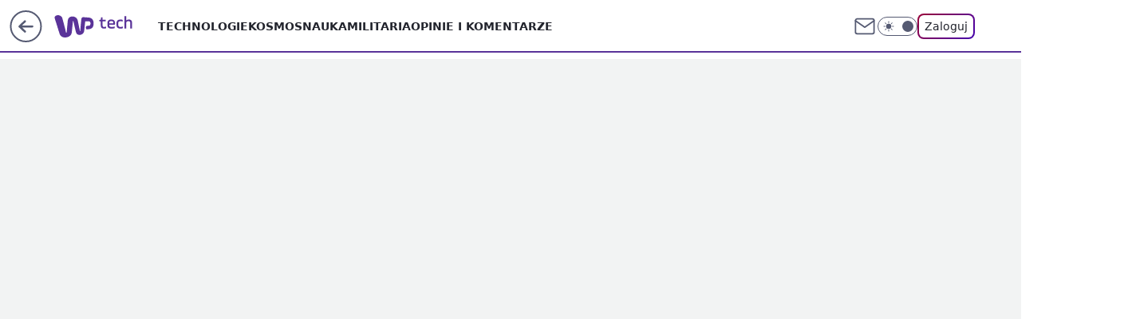

--- FILE ---
content_type: text/html
request_url: https://mamc.wpcdn.pl/188508/1768483800964/940x600/940x600/index.html
body_size: 1152
content:
<!DOCTYPE html>
<!--
	NOTES:
	1. All tokens are represented by '$' sign in the template.
	2. You can write your code only wherever mentioned.
	3. All occurrences of existing tokens will be replaced by their appropriate values.
	4. Blank lines will be removed automatically.
	5. Remove unnecessary comments before creating your template.
	WP template
	xwajuk
-->
<html>
<head>
<meta charset="UTF-8">
<meta name="authoring-tool" content="Adobe_Animate_CC">
<title>index 940x600</title>
<!-- write your code here -->
<style>
  #animation_container {
	position:absolute;
	margin:auto;
	left:0;right:0;
	top:0;bottom:0;
  }
</style>
<script crossorigin="anonymous" src="https://std.wpcdn.pl/adv/libs/createjs/createjs.min.js"></script>
<script src="index.js"></script>
<script>
var canvas, stage, exportRoot, anim_container, dom_overlay_container, fnStartAnimation;
function init() {
	canvas = document.getElementById("canvas");
	anim_container = document.getElementById("animation_container");
	dom_overlay_container = document.getElementById("dom_overlay_container");
	var comp=AdobeAn.getComposition("B8D1098856E241159F230A47A2F13F2C");
	var lib=comp.getLibrary();
	var loader = new createjs.LoadQueue(false);
	loader.addEventListener("fileload", function(evt){handleFileLoad(evt,comp)});
	loader.addEventListener("complete", function(evt){handleComplete(evt,comp)});
	var lib=comp.getLibrary();
	loader.loadManifest(lib.properties.manifest);
}
function handleFileLoad(evt, comp) {
	var images=comp.getImages();
	if (evt && (evt.item.type == "image")) { images[evt.item.id] = evt.result; }
}
function handleComplete(evt,comp) {
	//This function is always called, irrespective of the content. You can use the variable "stage" after it is created in token create_stage.
	var lib=comp.getLibrary();
	var ss=comp.getSpriteSheet();
	var queue = evt.target;
	var ssMetadata = lib.ssMetadata;
	for(i=0; i<ssMetadata.length; i++) {
		ss[ssMetadata[i].name] = new createjs.SpriteSheet( {"images": [queue.getResult(ssMetadata[i].name)], "frames": ssMetadata[i].frames} )
	}
	exportRoot = new lib._940x600();
	stage = new lib.Stage(canvas);
	//Registers the "tick" event listener.
	fnStartAnimation = function() {
		stage.addChild(exportRoot);
		createjs.Ticker.framerate = lib.properties.fps;
		createjs.Ticker.addEventListener("tick", stage);
	}
	//Code to support hidpi screens and responsive scaling.
	AdobeAn.makeResponsive(true,'both',false,1,[canvas,anim_container,dom_overlay_container]);
	AdobeAn.compositionLoaded(lib.properties.id);
	fnStartAnimation();
}
</script>
<!-- write your code here -->
<script crossorigin="anonymous" id="wpjslib6" src="https://std.wpcdn.pl/wpjslib/html5-tools.js"></script></head>
<body onload="init();" style="margin:0px;">
	<div id="animation_container" style="background-color:rgba(233, 242, 229, 1.00); width:940px; height:600px">
	<div onclick="window.open(window.clickTag, '_blank ')" style="cursor: pointer;">
		<canvas id="canvas" width="940" height="600" style="position: absolute; display: block; background-color:rgba(233, 242, 229, 1.00);"></canvas>
	</div>
		<div id="dom_overlay_container" style="pointer-events:none; overflow:hidden; width:940px; height:600px; position: absolute; left: 0px; top: 0px; display: block;">
		</div>
	</div>
</body>
</html>

--- FILE ---
content_type: application/javascript
request_url: https://rek.www.wp.pl/gaf.js?rv=2&sn=tech&pvid=50cd08973d06c817353b&rekids=234802&whbid-test=1&phtml=tech.wp.pl%2Ftrzy-panstwa-chetne-na-zakup-polskiego-okretu-prezes-stoczni-potwierdzil-doniesienia%2C6324910381258881a&abtest=adtech%7CPRGM-1047%7CA%3Badtech%7CPU-335%7CA%3Badtech%7CPRG-3468%7CB%3Badtech%7CPRGM-1036%7CD%3Badtech%7CFP-76%7CA%3Badtech%7CPRGM-1356%7CA%3Badtech%7CPRGM-1419%7CB%3Badtech%7CPRGM-1589%7CA%3Badtech%7CPRGM-1443%7CA%3Badtech%7CPRGM-1421%7CA%3Badtech%7CPRGM-1587%7CD%3Badtech%7CPRGM-1615%7CA%3Badtech%7CPRGM-1215%7CC&PWA_adbd=0&darkmode=0&highLayout=0&layout=wide&navType=navigate&cdl=0&ctype=article&ciab=IAB19%2CIAB-v3-57%2CIAB-v3-386%2CIAB-v3-389%2CIAB3-10%2CIAB11-4%2CIAB25-2&cid=6324910381258881&csystem=ncr&cdate=2018-12-07&ccategory=militaria&REKtagi=orp_kormoran%3Bkormoran_ii%3Bmarynarka_wojenna_rp%3Bmilitaria%3Bwiadomosci&vw=1280&vh=720&p1=0&spin=au5lnlyy&bcv=2
body_size: 4504
content:
au5lnlyy({"spin":"au5lnlyy","bunch":234802,"context":{"dsa":false,"minor":false,"bidRequestId":"90340a50-fcf1-4e93-8151-345aaa5f1b3a","maConfig":{"timestamp":"2026-01-15T08:59:46.335Z"},"dfpConfig":{"timestamp":"2026-01-19T13:39:44.008Z"},"sda":[],"targeting":{"client":{},"server":{},"query":{"PWA_adbd":"0","REKtagi":"orp_kormoran;kormoran_ii;marynarka_wojenna_rp;militaria;wiadomosci","abtest":"adtech|PRGM-1047|A;adtech|PU-335|A;adtech|PRG-3468|B;adtech|PRGM-1036|D;adtech|FP-76|A;adtech|PRGM-1356|A;adtech|PRGM-1419|B;adtech|PRGM-1589|A;adtech|PRGM-1443|A;adtech|PRGM-1421|A;adtech|PRGM-1587|D;adtech|PRGM-1615|A;adtech|PRGM-1215|C","bcv":"2","ccategory":"militaria","cdate":"2018-12-07","cdl":"0","ciab":"IAB19,IAB-v3-57,IAB-v3-386,IAB-v3-389,IAB3-10,IAB11-4,IAB25-2","cid":"6324910381258881","csystem":"ncr","ctype":"article","darkmode":"0","highLayout":"0","layout":"wide","navType":"navigate","p1":"0","phtml":"tech.wp.pl/trzy-panstwa-chetne-na-zakup-polskiego-okretu-prezes-stoczni-potwierdzil-doniesienia,6324910381258881a","pvid":"50cd08973d06c817353b","rekids":"234802","rv":"2","sn":"tech","spin":"au5lnlyy","vh":"720","vw":"1280","whbid-test":"1"}},"directOnly":0,"geo":{"country":"840","region":"","city":""},"statid":"","mlId":"","rshsd":"18","isRobot":false,"curr":{"EUR":4.2192,"USD":3.6346,"CHF":4.5302,"GBP":4.8692},"rv":"2","status":{"advf":2,"ma":2,"ma_ads-bidder":2,"ma_cpv-bidder":2,"ma_high-cpm-bidder":2}},"slots":{"11":{"delivered":"1","campaign":null,"dfpConfig":{"placement":"/89844762/Desktop_Tech.wp.pl_x11_art","roshash":"AEHK","ceil":100,"sizes":[[336,280],[640,280],[300,250]],"namedSizes":["fluid"],"div":"div-gpt-ad-x11-art","targeting":{"DFPHASH":"AEHK","emptygaf":"0"},"gfp":"AEHK"}},"12":{"delivered":"1","campaign":null,"dfpConfig":{"placement":"/89844762/Desktop_Tech.wp.pl_x12_art","roshash":"AEHK","ceil":100,"sizes":[[336,280],[640,280],[300,250]],"namedSizes":["fluid"],"div":"div-gpt-ad-x12-art","targeting":{"DFPHASH":"AEHK","emptygaf":"0"},"gfp":"AEHK"}},"13":{"delivered":"1","campaign":null,"dfpConfig":{"placement":"/89844762/Desktop_Tech.wp.pl_x13_art","roshash":"AEHK","ceil":100,"sizes":[[336,280],[640,280],[300,250]],"namedSizes":["fluid"],"div":"div-gpt-ad-x13-art","targeting":{"DFPHASH":"AEHK","emptygaf":"0"},"gfp":"AEHK"}},"14":{"delivered":"1","campaign":null,"dfpConfig":{"placement":"/89844762/Desktop_Tech.wp.pl_x14_art","roshash":"AEHK","ceil":100,"sizes":[[336,280],[640,280],[300,250]],"namedSizes":["fluid"],"div":"div-gpt-ad-x14-art","targeting":{"DFPHASH":"AEHK","emptygaf":"0"},"gfp":"AEHK"}},"15":{"delivered":"1","campaign":null,"dfpConfig":{"placement":"/89844762/Desktop_Tech.wp.pl_x15_art","roshash":"AEHK","ceil":100,"sizes":[[728,90],[970,300],[950,90],[980,120],[980,90],[970,150],[970,90],[970,250],[930,180],[950,200],[750,100],[970,66],[750,200],[960,90],[970,100],[750,300],[970,200],[950,300]],"namedSizes":["fluid"],"div":"div-gpt-ad-x15-art","targeting":{"DFPHASH":"AEHK","emptygaf":"0"},"gfp":"AEHK"}},"16":{"delivered":"1","campaign":null,"dfpConfig":{"placement":"/89844762/Desktop_Tech.wp.pl_x16","roshash":"AEHK","ceil":100,"sizes":[[728,90],[970,300],[950,90],[980,120],[980,90],[970,150],[970,90],[970,250],[930,180],[950,200],[750,100],[970,66],[750,200],[960,90],[970,100],[750,300],[970,200],[950,300]],"namedSizes":["fluid"],"div":"div-gpt-ad-x16","targeting":{"DFPHASH":"AEHK","emptygaf":"0"},"gfp":"AEHK"}},"17":{"delivered":"1","campaign":null,"dfpConfig":{"placement":"/89844762/Desktop_Tech.wp.pl_x17","roshash":"AEHK","ceil":100,"sizes":[[728,90],[970,300],[950,90],[980,120],[980,90],[970,150],[970,90],[970,250],[930,180],[950,200],[750,100],[970,66],[750,200],[960,90],[970,100],[750,300],[970,200],[950,300]],"namedSizes":["fluid"],"div":"div-gpt-ad-x17","targeting":{"DFPHASH":"AEHK","emptygaf":"0"},"gfp":"AEHK"}},"18":{"delivered":"1","campaign":null,"dfpConfig":{"placement":"/89844762/Desktop_Tech.wp.pl_x18","roshash":"AEHK","ceil":100,"sizes":[[728,90],[970,300],[950,90],[980,120],[980,90],[970,150],[970,90],[970,250],[930,180],[950,200],[750,100],[970,66],[750,200],[960,90],[970,100],[750,300],[970,200],[950,300]],"namedSizes":["fluid"],"div":"div-gpt-ad-x18","targeting":{"DFPHASH":"AEHK","emptygaf":"0"},"gfp":"AEHK"}},"19":{"delivered":"1","campaign":null,"dfpConfig":{"placement":"/89844762/Desktop_Tech.wp.pl_x19","roshash":"AEHK","ceil":100,"sizes":[[728,90],[970,300],[950,90],[980,120],[980,90],[970,150],[970,90],[970,250],[930,180],[950,200],[750,100],[970,66],[750,200],[960,90],[970,100],[750,300],[970,200],[950,300]],"namedSizes":["fluid"],"div":"div-gpt-ad-x19","targeting":{"DFPHASH":"AEHK","emptygaf":"0"},"gfp":"AEHK"}},"2":{"delivered":"1","campaign":null,"dfpConfig":{"placement":"/89844762/Desktop_Tech.wp.pl_x02","roshash":"BJMP","ceil":100,"sizes":[[970,300],[970,600],[750,300],[950,300],[980,600],[1920,870],[1200,600],[750,400],[960,640]],"namedSizes":["fluid"],"div":"div-gpt-ad-x02","targeting":{"DFPHASH":"BJMP","emptygaf":"0"},"gfp":"BJMP"}},"24":{"delivered":"","campaign":null,"dfpConfig":null},"25":{"delivered":"1","campaign":null,"dfpConfig":{"placement":"/89844762/Desktop_Tech.wp.pl_x25_art","roshash":"AEHK","ceil":100,"sizes":[[336,280],[640,280],[300,250]],"namedSizes":["fluid"],"div":"div-gpt-ad-x25-art","targeting":{"DFPHASH":"AEHK","emptygaf":"0"},"gfp":"AEHK"}},"27":{"delivered":"1","campaign":null,"dfpConfig":{"placement":"/89844762/Desktop_Tech.wp.pl_x27_art","roshash":"AEHK","ceil":100,"sizes":[[160,600]],"namedSizes":["fluid"],"div":"div-gpt-ad-x27-art","targeting":{"DFPHASH":"AEHK","emptygaf":"0"},"gfp":"AEHK"}},"28":{"delivered":"","campaign":null,"dfpConfig":null},"29":{"delivered":"","campaign":null,"dfpConfig":null},"3":{"delivered":"1","campaign":{"id":"188508","capping":"PWAck=27120703\u0026PWAclt=24","adm":{"bunch":"234802","creations":[{"height":600,"mod":"stiltedBanner","pixels":["//ad.doubleclick.net/ddm/trackimp/N1957659.2133700WP/B34885807.437940562;dc_trk_aid=631208180;dc_trk_cid=248765862;ord=1768845332;dc_lat=;dc_rdid=;tag_for_child_directed_treatment=;tfua=;gdpr=${GDPR};gdpr_consent=${GDPR_CONSENT_755};ltd=${LIMITED_ADS};dc_tdv=1?"],"showLabel":true,"src":"https://mamc.wpcdn.pl/188508/1768483812663/1260x600/1260x600/index.html","trackers":{"click":[""],"cview":["//ma.wp.pl/ma.gif?clid=de722beda2adf178cb2a229b728519d3\u0026SN=tech\u0026pvid=50cd08973d06c817353b\u0026action=cvimp\u0026pg=tech.wp.pl\u0026par=ip%3DgUn6VmxZ01lowYQqCOtw9EXj3Os5ELJzQ4oABvHij1w%26iabSiteCategories%3D%26bidderID%3D11%26contentID%3D6324910381258881%26userID%3D__UNKNOWN_TELL_US__%26slotSizeWxH%3D1260x600%26cur%3DPLN%26tpID%3D1403745%26emission%3D3027443%26sn%3Dtech%26inver%3D2%26domain%3Dtech.wp.pl%26targetDomain%3Dhbomax.com%26pricingModel%3DRH8cPxwUBlx-nn40MdEDHhdOAidDWrRo14pZxmc1Pi0%26is_robot%3D0%26bidTimestamp%3D1768845332%26hBudgetRate%3DADGJMPS%26utility%3D8ObLofAziE1XgrneTjNMk965CmzL6rKdBMXbUfZgPPDx1hQbJzl27FEcOW9CVbHZ%26publisherID%3D308%26billing%3Dcpv%26editedTimestamp%3D1768483974%26hBidPrice%3DADGJMPS%26medium%3Ddisplay%26slotID%3D003%26seatID%3Dde722beda2adf178cb2a229b728519d3%26client_id%3D32754%26ttl%3D1768931732%26is_adblock%3D0%26bidReqID%3D90340a50-fcf1-4e93-8151-345aaa5f1b3a%26creationID%3D1471696%26test%3D0%26workfID%3D188508%26order%3D265765%26source%3DTG%26iabPageCategories%3D%26partnerID%3D%26platform%3D8%26conversionValue%3D0%26ssp%3Dwp.pl%26device%3DPERSONAL_COMPUTER%26rekid%3D234802%26seatFee%3Du66vZmVyxFYCsF66Xq7QWoMVRKPkKq0n3OimmtGNNko%26org_id%3D25%26isDev%3Dfalse%26pvid%3D50cd08973d06c817353b%26geo%3D840%253B%253B"],"impression":["//ma.wp.pl/ma.gif?clid=de722beda2adf178cb2a229b728519d3\u0026SN=tech\u0026pvid=50cd08973d06c817353b\u0026action=delivery\u0026pg=tech.wp.pl\u0026seqTtl=1770767999\u0026par=targetDomain%3Dhbomax.com%26pricingModel%3DRH8cPxwUBlx-nn40MdEDHhdOAidDWrRo14pZxmc1Pi0%26is_robot%3D0%26bidTimestamp%3D1768845332%26hBudgetRate%3DADGJMPS%26utility%3D8ObLofAziE1XgrneTjNMk965CmzL6rKdBMXbUfZgPPDx1hQbJzl27FEcOW9CVbHZ%26publisherID%3D308%26billing%3Dcpv%26editedTimestamp%3D1768483974%26hBidPrice%3DADGJMPS%26medium%3Ddisplay%26slotID%3D003%26seatID%3Dde722beda2adf178cb2a229b728519d3%26client_id%3D32754%26ttl%3D1768931732%26is_adblock%3D0%26bidReqID%3D90340a50-fcf1-4e93-8151-345aaa5f1b3a%26creationID%3D1471696%26test%3D0%26workfID%3D188508%26order%3D265765%26source%3DTG%26iabPageCategories%3D%26partnerID%3D%26platform%3D8%26conversionValue%3D0%26ssp%3Dwp.pl%26device%3DPERSONAL_COMPUTER%26rekid%3D234802%26seatFee%3Du66vZmVyxFYCsF66Xq7QWoMVRKPkKq0n3OimmtGNNko%26org_id%3D25%26isDev%3Dfalse%26pvid%3D50cd08973d06c817353b%26geo%3D840%253B%253B%26ip%3DgUn6VmxZ01lowYQqCOtw9EXj3Os5ELJzQ4oABvHij1w%26iabSiteCategories%3D%26bidderID%3D11%26contentID%3D6324910381258881%26userID%3D__UNKNOWN_TELL_US__%26slotSizeWxH%3D1260x600%26cur%3DPLN%26tpID%3D1403745%26emission%3D3027443%26sn%3Dtech%26inver%3D2%26domain%3Dtech.wp.pl"],"view":["//ma.wp.pl/ma.gif?clid=de722beda2adf178cb2a229b728519d3\u0026SN=tech\u0026pvid=50cd08973d06c817353b\u0026action=view\u0026pg=tech.wp.pl\u0026par=emission%3D3027443%26sn%3Dtech%26inver%3D2%26domain%3Dtech.wp.pl%26targetDomain%3Dhbomax.com%26pricingModel%3DRH8cPxwUBlx-nn40MdEDHhdOAidDWrRo14pZxmc1Pi0%26is_robot%3D0%26bidTimestamp%3D1768845332%26hBudgetRate%3DADGJMPS%26utility%3D8ObLofAziE1XgrneTjNMk965CmzL6rKdBMXbUfZgPPDx1hQbJzl27FEcOW9CVbHZ%26publisherID%3D308%26billing%3Dcpv%26editedTimestamp%3D1768483974%26hBidPrice%3DADGJMPS%26medium%3Ddisplay%26slotID%3D003%26seatID%3Dde722beda2adf178cb2a229b728519d3%26client_id%3D32754%26ttl%3D1768931732%26is_adblock%3D0%26bidReqID%3D90340a50-fcf1-4e93-8151-345aaa5f1b3a%26creationID%3D1471696%26test%3D0%26workfID%3D188508%26order%3D265765%26source%3DTG%26iabPageCategories%3D%26partnerID%3D%26platform%3D8%26conversionValue%3D0%26ssp%3Dwp.pl%26device%3DPERSONAL_COMPUTER%26rekid%3D234802%26seatFee%3Du66vZmVyxFYCsF66Xq7QWoMVRKPkKq0n3OimmtGNNko%26org_id%3D25%26isDev%3Dfalse%26pvid%3D50cd08973d06c817353b%26geo%3D840%253B%253B%26ip%3DgUn6VmxZ01lowYQqCOtw9EXj3Os5ELJzQ4oABvHij1w%26iabSiteCategories%3D%26bidderID%3D11%26contentID%3D6324910381258881%26userID%3D__UNKNOWN_TELL_US__%26slotSizeWxH%3D1260x600%26cur%3DPLN%26tpID%3D1403745"]},"transparentPlaceholder":false,"type":"iframe","url":"https://ad.doubleclick.net/ddm/trackclk/N1957659.2133700WP/B34885807.437940562;dc_trk_aid=631208180;dc_trk_cid=248765862;dc_lat=;dc_rdid=;tag_for_child_directed_treatment=;tfua=;gdpr=${GDPR};gdpr_consent=${GDPR_CONSENT_755};ltd=${LIMITED_ADS};dc_tdv=1","viewability":{"scripts":["//cdn.doubleverify.com/dvbm.js#ctx=27797635\u0026cmp=34885807\u0026sid=9539995\u0026plc=437940562\u0026advid=27797635\u0026mon=1\u0026blk=0\u0026gdpr=${GDPR}\u0026gdpr_consent=${GDPR_CONSENT_126}\u0026advwf=2"]},"width":1260},{"height":600,"mod":"stiltedBanner","pixels":["//ad.doubleclick.net/ddm/trackimp/N1957659.2133700WP/B34885807.437940562;dc_trk_aid=631208180;dc_trk_cid=248765862;ord=1768845332;dc_lat=;dc_rdid=;tag_for_child_directed_treatment=;tfua=;gdpr=${GDPR};gdpr_consent=${GDPR_CONSENT_755};ltd=${LIMITED_ADS};dc_tdv=1?"],"showLabel":true,"src":"https://mamc.wpcdn.pl/188508/1768483800964/940x600/940x600/index.html","trackers":{"click":[""],"cview":["//ma.wp.pl/ma.gif?clid=de722beda2adf178cb2a229b728519d3\u0026SN=tech\u0026pvid=50cd08973d06c817353b\u0026action=cvimp\u0026pg=tech.wp.pl\u0026par=ip%3DgUn6VmxZ01lowYQqCOtw9EXj3Os5ELJzQ4oABvHij1w%26iabSiteCategories%3D%26bidderID%3D11%26contentID%3D6324910381258881%26userID%3D__UNKNOWN_TELL_US__%26slotSizeWxH%3D1260x600%26cur%3DPLN%26tpID%3D1403745%26emission%3D3027443%26sn%3Dtech%26inver%3D2%26domain%3Dtech.wp.pl%26targetDomain%3Dhbomax.com%26pricingModel%3DRH8cPxwUBlx-nn40MdEDHhdOAidDWrRo14pZxmc1Pi0%26is_robot%3D0%26bidTimestamp%3D1768845332%26hBudgetRate%3DADGJMPS%26utility%3D8ObLofAziE1XgrneTjNMk965CmzL6rKdBMXbUfZgPPDx1hQbJzl27FEcOW9CVbHZ%26publisherID%3D308%26billing%3Dcpv%26editedTimestamp%3D1768483974%26hBidPrice%3DADGJMPS%26medium%3Ddisplay%26slotID%3D003%26seatID%3Dde722beda2adf178cb2a229b728519d3%26client_id%3D32754%26ttl%3D1768931732%26is_adblock%3D0%26bidReqID%3D90340a50-fcf1-4e93-8151-345aaa5f1b3a%26creationID%3D1471696%26test%3D0%26workfID%3D188508%26order%3D265765%26source%3DTG%26iabPageCategories%3D%26partnerID%3D%26platform%3D8%26conversionValue%3D0%26ssp%3Dwp.pl%26device%3DPERSONAL_COMPUTER%26rekid%3D234802%26seatFee%3Du66vZmVyxFYCsF66Xq7QWoMVRKPkKq0n3OimmtGNNko%26org_id%3D25%26isDev%3Dfalse%26pvid%3D50cd08973d06c817353b%26geo%3D840%253B%253B"],"impression":["//ma.wp.pl/ma.gif?clid=de722beda2adf178cb2a229b728519d3\u0026SN=tech\u0026pvid=50cd08973d06c817353b\u0026action=delivery\u0026pg=tech.wp.pl\u0026seqTtl=1770767999\u0026par=targetDomain%3Dhbomax.com%26pricingModel%3DRH8cPxwUBlx-nn40MdEDHhdOAidDWrRo14pZxmc1Pi0%26is_robot%3D0%26bidTimestamp%3D1768845332%26hBudgetRate%3DADGJMPS%26utility%3D8ObLofAziE1XgrneTjNMk965CmzL6rKdBMXbUfZgPPDx1hQbJzl27FEcOW9CVbHZ%26publisherID%3D308%26billing%3Dcpv%26editedTimestamp%3D1768483974%26hBidPrice%3DADGJMPS%26medium%3Ddisplay%26slotID%3D003%26seatID%3Dde722beda2adf178cb2a229b728519d3%26client_id%3D32754%26ttl%3D1768931732%26is_adblock%3D0%26bidReqID%3D90340a50-fcf1-4e93-8151-345aaa5f1b3a%26creationID%3D1471696%26test%3D0%26workfID%3D188508%26order%3D265765%26source%3DTG%26iabPageCategories%3D%26partnerID%3D%26platform%3D8%26conversionValue%3D0%26ssp%3Dwp.pl%26device%3DPERSONAL_COMPUTER%26rekid%3D234802%26seatFee%3Du66vZmVyxFYCsF66Xq7QWoMVRKPkKq0n3OimmtGNNko%26org_id%3D25%26isDev%3Dfalse%26pvid%3D50cd08973d06c817353b%26geo%3D840%253B%253B%26ip%3DgUn6VmxZ01lowYQqCOtw9EXj3Os5ELJzQ4oABvHij1w%26iabSiteCategories%3D%26bidderID%3D11%26contentID%3D6324910381258881%26userID%3D__UNKNOWN_TELL_US__%26slotSizeWxH%3D1260x600%26cur%3DPLN%26tpID%3D1403745%26emission%3D3027443%26sn%3Dtech%26inver%3D2%26domain%3Dtech.wp.pl"],"view":["//ma.wp.pl/ma.gif?clid=de722beda2adf178cb2a229b728519d3\u0026SN=tech\u0026pvid=50cd08973d06c817353b\u0026action=view\u0026pg=tech.wp.pl\u0026par=emission%3D3027443%26sn%3Dtech%26inver%3D2%26domain%3Dtech.wp.pl%26targetDomain%3Dhbomax.com%26pricingModel%3DRH8cPxwUBlx-nn40MdEDHhdOAidDWrRo14pZxmc1Pi0%26is_robot%3D0%26bidTimestamp%3D1768845332%26hBudgetRate%3DADGJMPS%26utility%3D8ObLofAziE1XgrneTjNMk965CmzL6rKdBMXbUfZgPPDx1hQbJzl27FEcOW9CVbHZ%26publisherID%3D308%26billing%3Dcpv%26editedTimestamp%3D1768483974%26hBidPrice%3DADGJMPS%26medium%3Ddisplay%26slotID%3D003%26seatID%3Dde722beda2adf178cb2a229b728519d3%26client_id%3D32754%26ttl%3D1768931732%26is_adblock%3D0%26bidReqID%3D90340a50-fcf1-4e93-8151-345aaa5f1b3a%26creationID%3D1471696%26test%3D0%26workfID%3D188508%26order%3D265765%26source%3DTG%26iabPageCategories%3D%26partnerID%3D%26platform%3D8%26conversionValue%3D0%26ssp%3Dwp.pl%26device%3DPERSONAL_COMPUTER%26rekid%3D234802%26seatFee%3Du66vZmVyxFYCsF66Xq7QWoMVRKPkKq0n3OimmtGNNko%26org_id%3D25%26isDev%3Dfalse%26pvid%3D50cd08973d06c817353b%26geo%3D840%253B%253B%26ip%3DgUn6VmxZ01lowYQqCOtw9EXj3Os5ELJzQ4oABvHij1w%26iabSiteCategories%3D%26bidderID%3D11%26contentID%3D6324910381258881%26userID%3D__UNKNOWN_TELL_US__%26slotSizeWxH%3D1260x600%26cur%3DPLN%26tpID%3D1403745"]},"transparentPlaceholder":false,"type":"iframe","url":"https://ad.doubleclick.net/ddm/trackclk/N1957659.2133700WP/B34885807.437940562;dc_trk_aid=631208180;dc_trk_cid=248765862;dc_lat=;dc_rdid=;tag_for_child_directed_treatment=;tfua=;gdpr=${GDPR};gdpr_consent=${GDPR_CONSENT_755};ltd=${LIMITED_ADS};dc_tdv=1","viewability":{"scripts":["//cdn.doubleverify.com/dvbm.js#ctx=27797635\u0026cmp=34885807\u0026sid=9539995\u0026plc=437940562\u0026advid=27797635\u0026mon=1\u0026blk=0\u0026gdpr=${GDPR}\u0026gdpr_consent=${GDPR_CONSENT_126}\u0026advwf=2"]},"width":940}],"redir":"https://ma.wp.pl/redirma?SN=tech\u0026pvid=50cd08973d06c817353b\u0026par=ttl%3D1768931732%26editedTimestamp%3D1768483974%26conversionValue%3D0%26userID%3D__UNKNOWN_TELL_US__%26targetDomain%3Dhbomax.com%26medium%3Ddisplay%26test%3D0%26workfID%3D188508%26partnerID%3D%26ssp%3Dwp.pl%26org_id%3D25%26pvid%3D50cd08973d06c817353b%26pricingModel%3DRH8cPxwUBlx-nn40MdEDHhdOAidDWrRo14pZxmc1Pi0%26is_adblock%3D0%26is_robot%3D0%26hBudgetRate%3DADGJMPS%26hBidPrice%3DADGJMPS%26device%3DPERSONAL_COMPUTER%26isDev%3Dfalse%26contentID%3D6324910381258881%26slotSizeWxH%3D1260x600%26bidTimestamp%3D1768845332%26bidReqID%3D90340a50-fcf1-4e93-8151-345aaa5f1b3a%26platform%3D8%26geo%3D840%253B%253B%26emission%3D3027443%26sn%3Dtech%26billing%3Dcpv%26ip%3DgUn6VmxZ01lowYQqCOtw9EXj3Os5ELJzQ4oABvHij1w%26tpID%3D1403745%26domain%3Dtech.wp.pl%26publisherID%3D308%26order%3D265765%26utility%3D8ObLofAziE1XgrneTjNMk965CmzL6rKdBMXbUfZgPPDx1hQbJzl27FEcOW9CVbHZ%26seatID%3Dde722beda2adf178cb2a229b728519d3%26client_id%3D32754%26source%3DTG%26iabSiteCategories%3D%26cur%3DPLN%26inver%3D2%26slotID%3D003%26creationID%3D1471696%26iabPageCategories%3D%26rekid%3D234802%26seatFee%3Du66vZmVyxFYCsF66Xq7QWoMVRKPkKq0n3OimmtGNNko%26bidderID%3D11\u0026url=","slot":"3"},"creative":{"Id":"1471696","provider":"ma_cpv-bidder","roshash":"ADGJ","height":600,"width":1260,"touchpointId":"1403745","source":{"bidder":"cpv-bidder"}},"sellingModel":{"directOnly":1,"model":"CPM_INT"}},"dfpConfig":null},"32":{"delivered":"1","campaign":null,"dfpConfig":{"placement":"/89844762/Desktop_Tech.wp.pl_x32_art","roshash":"AEHK","ceil":100,"sizes":[[336,280],[640,280],[300,250]],"namedSizes":["fluid"],"div":"div-gpt-ad-x32-art","targeting":{"DFPHASH":"AEHK","emptygaf":"0"},"gfp":"AEHK"}},"33":{"delivered":"1","campaign":null,"dfpConfig":{"placement":"/89844762/Desktop_Tech.wp.pl_x33_art","roshash":"AEHK","ceil":100,"sizes":[[336,280],[640,280],[300,250]],"namedSizes":["fluid"],"div":"div-gpt-ad-x33-art","targeting":{"DFPHASH":"AEHK","emptygaf":"0"},"gfp":"AEHK"}},"34":{"delivered":"1","campaign":null,"dfpConfig":{"placement":"/89844762/Desktop_Tech.wp.pl_x34_art","roshash":"AEHK","ceil":100,"sizes":[[300,250]],"namedSizes":["fluid"],"div":"div-gpt-ad-x34-art","targeting":{"DFPHASH":"AEHK","emptygaf":"0"},"gfp":"AEHK"}},"35":{"delivered":"1","campaign":null,"dfpConfig":{"placement":"/89844762/Desktop_Tech.wp.pl_x35_art","roshash":"AEHK","ceil":100,"sizes":[[300,600],[300,250]],"namedSizes":["fluid"],"div":"div-gpt-ad-x35-art","targeting":{"DFPHASH":"AEHK","emptygaf":"0"},"gfp":"AEHK"}},"36":{"delivered":"1","campaign":null,"dfpConfig":{"placement":"/89844762/Desktop_Tech.wp.pl_x36_art","roshash":"AEHK","ceil":100,"sizes":[[300,600],[300,250]],"namedSizes":["fluid"],"div":"div-gpt-ad-x36-art","targeting":{"DFPHASH":"AEHK","emptygaf":"0"},"gfp":"AEHK"}},"37":{"delivered":"1","campaign":null,"dfpConfig":{"placement":"/89844762/Desktop_Tech.wp.pl_x37_art","roshash":"AEHK","ceil":100,"sizes":[[300,600],[300,250]],"namedSizes":["fluid"],"div":"div-gpt-ad-x37-art","targeting":{"DFPHASH":"AEHK","emptygaf":"0"},"gfp":"AEHK"}},"40":{"delivered":"1","campaign":null,"dfpConfig":{"placement":"/89844762/Desktop_Tech.wp.pl_x40","roshash":"AFIL","ceil":100,"sizes":[[300,250]],"namedSizes":["fluid"],"div":"div-gpt-ad-x40","targeting":{"DFPHASH":"AFIL","emptygaf":"0"},"gfp":"AFIL"}},"5":{"lazy":1,"delivered":"1","campaign":{"id":"188651","adm":{"bunch":"234802","creations":[{"height":280,"showLabel":true,"src":"https://mamc.wpcdn.pl/188651/1768573935006/a[23].jpg","trackers":{"click":[""],"cview":["//ma.wp.pl/ma.gif?clid=a34bb419bc1345d54896e03c36043d43\u0026SN=tech\u0026pvid=50cd08973d06c817353b\u0026action=cvimp\u0026pg=tech.wp.pl\u0026par=medium%3Ddisplay%26domain%3Dtech.wp.pl%26test%3D0%26seatFee%3DJWBQ27AG7iZu0L77MDv6EwUep-3tCUMdzLHNefvzKqI%26client_id%3D51440%26pricingModel%3DCGZ96E5gICctf-rK4dg889GNsDRZKMBshdYmqgHe1Ic%26publisherID%3D308%26slotSizeWxH%3D640x280%26creationID%3D1473563%26org_id%3D25%26source%3DTG%26iabSiteCategories%3D%26is_adblock%3D0%26isDev%3Dfalse%26editedTimestamp%3D1768574250%26iabPageCategories%3D%26ttl%3D1768931732%26pvid%3D50cd08973d06c817353b%26capping%3D1%26bidReqID%3D90340a50-fcf1-4e93-8151-345aaa5f1b3a%26inver%3D2%26sn%3Dtech%26geo%3D840%253B%253B%26device%3DPERSONAL_COMPUTER%26seatID%3Da34bb419bc1345d54896e03c36043d43%26billing%3Dcpv%26order%3D266261%26is_robot%3D0%26bidTimestamp%3D1768845332%26hBidPrice%3DADGJMPS%26contentID%3D6324910381258881%26slotID%3D005%26cur%3DPLN%26tpID%3D1404446%26emission%3D3045402%26bidderID%3D11%26userID%3D__UNKNOWN_TELL_US__%26ip%3DJZk_igjN66PwuzI0QqdpoVcX1muSLjAi10LM_cPe378%26workfID%3D188651%26partnerID%3D%26utility%3DIKKcCPeSJrYYMyPs9m6a6Mfu886-n76rFBcvRtAuf1yksVMum7rnXOvygyNiKznw%26platform%3D8%26conversionValue%3D0%26ssp%3Dwp.pl%26rekid%3D234802%26targetDomain%3Dwojas.pl%26hBudgetRate%3DADGJMPS"],"impression":["//ma.wp.pl/ma.gif?clid=a34bb419bc1345d54896e03c36043d43\u0026SN=tech\u0026pvid=50cd08973d06c817353b\u0026action=delivery\u0026pg=tech.wp.pl\u0026par=hBudgetRate%3DADGJMPS%26medium%3Ddisplay%26domain%3Dtech.wp.pl%26test%3D0%26seatFee%3DJWBQ27AG7iZu0L77MDv6EwUep-3tCUMdzLHNefvzKqI%26client_id%3D51440%26pricingModel%3DCGZ96E5gICctf-rK4dg889GNsDRZKMBshdYmqgHe1Ic%26publisherID%3D308%26slotSizeWxH%3D640x280%26creationID%3D1473563%26org_id%3D25%26source%3DTG%26iabSiteCategories%3D%26is_adblock%3D0%26isDev%3Dfalse%26editedTimestamp%3D1768574250%26iabPageCategories%3D%26ttl%3D1768931732%26pvid%3D50cd08973d06c817353b%26capping%3D1%26bidReqID%3D90340a50-fcf1-4e93-8151-345aaa5f1b3a%26inver%3D2%26sn%3Dtech%26geo%3D840%253B%253B%26device%3DPERSONAL_COMPUTER%26seatID%3Da34bb419bc1345d54896e03c36043d43%26billing%3Dcpv%26order%3D266261%26is_robot%3D0%26bidTimestamp%3D1768845332%26hBidPrice%3DADGJMPS%26contentID%3D6324910381258881%26slotID%3D005%26cur%3DPLN%26tpID%3D1404446%26emission%3D3045402%26bidderID%3D11%26userID%3D__UNKNOWN_TELL_US__%26ip%3DJZk_igjN66PwuzI0QqdpoVcX1muSLjAi10LM_cPe378%26workfID%3D188651%26partnerID%3D%26utility%3DIKKcCPeSJrYYMyPs9m6a6Mfu886-n76rFBcvRtAuf1yksVMum7rnXOvygyNiKznw%26platform%3D8%26conversionValue%3D0%26ssp%3Dwp.pl%26rekid%3D234802%26targetDomain%3Dwojas.pl"],"view":["//ma.wp.pl/ma.gif?clid=a34bb419bc1345d54896e03c36043d43\u0026SN=tech\u0026pvid=50cd08973d06c817353b\u0026action=view\u0026pg=tech.wp.pl\u0026par=test%3D0%26seatFee%3DJWBQ27AG7iZu0L77MDv6EwUep-3tCUMdzLHNefvzKqI%26client_id%3D51440%26pricingModel%3DCGZ96E5gICctf-rK4dg889GNsDRZKMBshdYmqgHe1Ic%26publisherID%3D308%26slotSizeWxH%3D640x280%26creationID%3D1473563%26org_id%3D25%26source%3DTG%26iabSiteCategories%3D%26is_adblock%3D0%26isDev%3Dfalse%26editedTimestamp%3D1768574250%26iabPageCategories%3D%26ttl%3D1768931732%26pvid%3D50cd08973d06c817353b%26capping%3D1%26bidReqID%3D90340a50-fcf1-4e93-8151-345aaa5f1b3a%26inver%3D2%26sn%3Dtech%26geo%3D840%253B%253B%26device%3DPERSONAL_COMPUTER%26seatID%3Da34bb419bc1345d54896e03c36043d43%26billing%3Dcpv%26order%3D266261%26is_robot%3D0%26bidTimestamp%3D1768845332%26hBidPrice%3DADGJMPS%26contentID%3D6324910381258881%26slotID%3D005%26cur%3DPLN%26tpID%3D1404446%26emission%3D3045402%26bidderID%3D11%26userID%3D__UNKNOWN_TELL_US__%26ip%3DJZk_igjN66PwuzI0QqdpoVcX1muSLjAi10LM_cPe378%26workfID%3D188651%26partnerID%3D%26utility%3DIKKcCPeSJrYYMyPs9m6a6Mfu886-n76rFBcvRtAuf1yksVMum7rnXOvygyNiKznw%26platform%3D8%26conversionValue%3D0%26ssp%3Dwp.pl%26rekid%3D234802%26targetDomain%3Dwojas.pl%26hBudgetRate%3DADGJMPS%26medium%3Ddisplay%26domain%3Dtech.wp.pl"]},"transparentPlaceholder":false,"type":"image","url":"https://wojas.pl/winter20/kolekcja-damskie?utm_source=wp\u0026utm_medium=MidText_Artykuly_WPM\u0026utm_campaign=WINTER_a_desktop","width":640}],"redir":"https://ma.wp.pl/redirma?SN=tech\u0026pvid=50cd08973d06c817353b\u0026par=bidderID%3D11%26ttl%3D1768931732%26order%3D266261%26hBidPrice%3DADGJMPS%26contentID%3D6324910381258881%26tpID%3D1404446%26domain%3Dtech.wp.pl%26isDev%3Dfalse%26sn%3Dtech%26is_robot%3D0%26partnerID%3D%26platform%3D8%26ssp%3Dwp.pl%26iabPageCategories%3D%26inver%3D2%26geo%3D840%253B%253B%26targetDomain%3Dwojas.pl%26test%3D0%26seatFee%3DJWBQ27AG7iZu0L77MDv6EwUep-3tCUMdzLHNefvzKqI%26is_adblock%3D0%26bidReqID%3D90340a50-fcf1-4e93-8151-345aaa5f1b3a%26cur%3DPLN%26utility%3DIKKcCPeSJrYYMyPs9m6a6Mfu886-n76rFBcvRtAuf1yksVMum7rnXOvygyNiKznw%26medium%3Ddisplay%26pricingModel%3DCGZ96E5gICctf-rK4dg889GNsDRZKMBshdYmqgHe1Ic%26org_id%3D25%26capping%3D1%26device%3DPERSONAL_COMPUTER%26ip%3DJZk_igjN66PwuzI0QqdpoVcX1muSLjAi10LM_cPe378%26workfID%3D188651%26conversionValue%3D0%26rekid%3D234802%26slotSizeWxH%3D640x280%26seatID%3Da34bb419bc1345d54896e03c36043d43%26bidTimestamp%3D1768845332%26slotID%3D005%26creationID%3D1473563%26iabSiteCategories%3D%26pvid%3D50cd08973d06c817353b%26billing%3Dcpv%26userID%3D__UNKNOWN_TELL_US__%26hBudgetRate%3DADGJMPS%26client_id%3D51440%26publisherID%3D308%26source%3DTG%26editedTimestamp%3D1768574250%26emission%3D3045402\u0026url=","slot":"5"},"creative":{"Id":"1473563","provider":"ma_cpv-bidder","roshash":"ADGJ","height":280,"width":640,"touchpointId":"1404446","source":{"bidder":"cpv-bidder"}},"sellingModel":{"directOnly":1,"model":"CPM_INT"}},"dfpConfig":null},"50":{"delivered":"1","campaign":null,"dfpConfig":{"placement":"/89844762/Desktop_Tech.wp.pl_x50_art","roshash":"AEHK","ceil":100,"sizes":[[728,90],[970,300],[950,90],[980,120],[980,90],[970,150],[970,90],[970,250],[930,180],[950,200],[750,100],[970,66],[750,200],[960,90],[970,100],[750,300],[970,200],[950,300]],"namedSizes":["fluid"],"div":"div-gpt-ad-x50-art","targeting":{"DFPHASH":"AEHK","emptygaf":"0"},"gfp":"AEHK"}},"52":{"delivered":"1","campaign":null,"dfpConfig":{"placement":"/89844762/Desktop_Tech.wp.pl_x52_art","roshash":"AEHK","ceil":100,"sizes":[[300,250]],"namedSizes":["fluid"],"div":"div-gpt-ad-x52-art","targeting":{"DFPHASH":"AEHK","emptygaf":"0"},"gfp":"AEHK"}},"529":{"delivered":"1","campaign":null,"dfpConfig":{"placement":"/89844762/Desktop_Tech.wp.pl_x529","roshash":"AEHK","ceil":100,"sizes":[[300,250]],"namedSizes":["fluid"],"div":"div-gpt-ad-x529","targeting":{"DFPHASH":"AEHK","emptygaf":"0"},"gfp":"AEHK"}},"53":{"delivered":"1","campaign":null,"dfpConfig":{"placement":"/89844762/Desktop_Tech.wp.pl_x53_art","roshash":"AEHK","ceil":100,"sizes":[[728,90],[970,300],[950,90],[980,120],[980,90],[970,150],[970,600],[970,90],[970,250],[930,180],[950,200],[750,100],[970,66],[750,200],[960,90],[970,100],[750,300],[970,200],[940,600]],"namedSizes":["fluid"],"div":"div-gpt-ad-x53-art","targeting":{"DFPHASH":"AEHK","emptygaf":"0"},"gfp":"AEHK"}},"531":{"delivered":"1","campaign":null,"dfpConfig":{"placement":"/89844762/Desktop_Tech.wp.pl_x531","roshash":"AEHK","ceil":100,"sizes":[[300,250]],"namedSizes":["fluid"],"div":"div-gpt-ad-x531","targeting":{"DFPHASH":"AEHK","emptygaf":"0"},"gfp":"AEHK"}},"541":{"delivered":"1","campaign":null,"dfpConfig":{"placement":"/89844762/Desktop_Tech.wp.pl_x541_art","roshash":"AEHK","ceil":100,"sizes":[[300,600],[300,250]],"namedSizes":["fluid"],"div":"div-gpt-ad-x541-art","targeting":{"DFPHASH":"AEHK","emptygaf":"0"},"gfp":"AEHK"}},"59":{"delivered":"1","campaign":null,"dfpConfig":{"placement":"/89844762/Desktop_Tech.wp.pl_x59_art","roshash":"AEHK","ceil":100,"sizes":[[300,600],[300,250]],"namedSizes":["fluid"],"div":"div-gpt-ad-x59-art","targeting":{"DFPHASH":"AEHK","emptygaf":"0"},"gfp":"AEHK"}},"6":{"delivered":"","campaign":null,"dfpConfig":null},"61":{"delivered":"1","campaign":null,"dfpConfig":{"placement":"/89844762/Desktop_Tech.wp.pl_x61_art","roshash":"AEHK","ceil":100,"sizes":[[336,280],[640,280],[300,250]],"namedSizes":["fluid"],"div":"div-gpt-ad-x61-art","targeting":{"DFPHASH":"AEHK","emptygaf":"0"},"gfp":"AEHK"}},"67":{"delivered":"1","campaign":null,"dfpConfig":{"placement":"/89844762/Desktop_Tech.wp.pl_x67_art","roshash":"ADJM","ceil":100,"sizes":[[300,50]],"namedSizes":["fluid"],"div":"div-gpt-ad-x67-art","targeting":{"DFPHASH":"ADJM","emptygaf":"0"},"gfp":"ADJM"}},"7":{"delivered":"","campaign":null,"dfpConfig":null},"70":{"delivered":"1","campaign":null,"dfpConfig":{"placement":"/89844762/Desktop_Tech.wp.pl_x70_art","roshash":"AEHK","ceil":100,"sizes":[[728,90],[970,300],[950,90],[980,120],[980,90],[970,150],[970,90],[970,250],[930,180],[950,200],[750,100],[970,66],[750,200],[960,90],[970,100],[750,300],[970,200],[950,300]],"namedSizes":["fluid"],"div":"div-gpt-ad-x70-art","targeting":{"DFPHASH":"AEHK","emptygaf":"0"},"gfp":"AEHK"}},"716":{"delivered":"","campaign":null,"dfpConfig":null},"717":{"delivered":"","campaign":null,"dfpConfig":null},"72":{"delivered":"1","campaign":null,"dfpConfig":{"placement":"/89844762/Desktop_Tech.wp.pl_x72_art","roshash":"AEHK","ceil":100,"sizes":[[300,250]],"namedSizes":["fluid"],"div":"div-gpt-ad-x72-art","targeting":{"DFPHASH":"AEHK","emptygaf":"0"},"gfp":"AEHK"}},"79":{"delivered":"1","campaign":null,"dfpConfig":{"placement":"/89844762/Desktop_Tech.wp.pl_x79_art","roshash":"AEHK","ceil":100,"sizes":[[300,600],[300,250]],"namedSizes":["fluid"],"div":"div-gpt-ad-x79-art","targeting":{"DFPHASH":"AEHK","emptygaf":"0"},"gfp":"AEHK"}},"8":{"delivered":"","campaign":null,"dfpConfig":null},"80":{"delivered":"1","campaign":null,"dfpConfig":{"placement":"/89844762/Desktop_Tech.wp.pl_x80_art","roshash":"ADLO","ceil":100,"sizes":[[1,1]],"namedSizes":["fluid"],"div":"div-gpt-ad-x80-art","isNative":1,"targeting":{"DFPHASH":"ADLO","emptygaf":"0"},"gfp":"ADLO"}},"81":{"delivered":"1","campaign":null,"dfpConfig":{"placement":"/89844762/Desktop_Tech.wp.pl_x81_art","roshash":"ADLO","ceil":100,"sizes":[[1,1]],"namedSizes":["fluid"],"div":"div-gpt-ad-x81-art","isNative":1,"targeting":{"DFPHASH":"ADLO","emptygaf":"0"},"gfp":"ADLO"}},"810":{"delivered":"","campaign":null,"dfpConfig":null},"811":{"delivered":"","campaign":null,"dfpConfig":null},"812":{"delivered":"","campaign":null,"dfpConfig":null},"813":{"delivered":"","campaign":null,"dfpConfig":null},"814":{"delivered":"","campaign":null,"dfpConfig":null},"815":{"delivered":"","campaign":null,"dfpConfig":null},"816":{"delivered":"","campaign":null,"dfpConfig":null},"817":{"delivered":"","campaign":null,"dfpConfig":null},"82":{"delivered":"1","campaign":null,"dfpConfig":{"placement":"/89844762/Desktop_Tech.wp.pl_x82_art","roshash":"ADLO","ceil":100,"sizes":[[1,1]],"namedSizes":["fluid"],"div":"div-gpt-ad-x82-art","isNative":1,"targeting":{"DFPHASH":"ADLO","emptygaf":"0"},"gfp":"ADLO"}},"826":{"delivered":"","campaign":null,"dfpConfig":null},"827":{"delivered":"","campaign":null,"dfpConfig":null},"828":{"delivered":"","campaign":null,"dfpConfig":null},"83":{"delivered":"1","campaign":null,"dfpConfig":{"placement":"/89844762/Desktop_Tech.wp.pl_x83_art","roshash":"ADLO","ceil":100,"sizes":[[1,1]],"namedSizes":["fluid"],"div":"div-gpt-ad-x83-art","isNative":1,"targeting":{"DFPHASH":"ADLO","emptygaf":"0"},"gfp":"ADLO"}},"89":{"delivered":"","campaign":null,"dfpConfig":null},"90":{"delivered":"1","campaign":null,"dfpConfig":{"placement":"/89844762/Desktop_Tech.wp.pl_x90_art","roshash":"AEHK","ceil":100,"sizes":[[728,90],[970,300],[950,90],[980,120],[980,90],[970,150],[970,90],[970,250],[930,180],[950,200],[750,100],[970,66],[750,200],[960,90],[970,100],[750,300],[970,200],[950,300]],"namedSizes":["fluid"],"div":"div-gpt-ad-x90-art","targeting":{"DFPHASH":"AEHK","emptygaf":"0"},"gfp":"AEHK"}},"92":{"delivered":"1","campaign":null,"dfpConfig":{"placement":"/89844762/Desktop_Tech.wp.pl_x92_art","roshash":"AEHK","ceil":100,"sizes":[[300,250]],"namedSizes":["fluid"],"div":"div-gpt-ad-x92-art","targeting":{"DFPHASH":"AEHK","emptygaf":"0"},"gfp":"AEHK"}},"93":{"delivered":"1","campaign":null,"dfpConfig":{"placement":"/89844762/Desktop_Tech.wp.pl_x93_art","roshash":"AEHK","ceil":100,"sizes":[[300,600],[300,250]],"namedSizes":["fluid"],"div":"div-gpt-ad-x93-art","targeting":{"DFPHASH":"AEHK","emptygaf":"0"},"gfp":"AEHK"}},"94":{"delivered":"1","campaign":null,"dfpConfig":{"placement":"/89844762/Desktop_Tech.wp.pl_x94_art","roshash":"AEHK","ceil":100,"sizes":[[300,600],[300,250]],"namedSizes":["fluid"],"div":"div-gpt-ad-x94-art","targeting":{"DFPHASH":"AEHK","emptygaf":"0"},"gfp":"AEHK"}},"95":{"delivered":"1","campaign":null,"dfpConfig":{"placement":"/89844762/Desktop_Tech.wp.pl_x95_art","roshash":"AEHK","ceil":100,"sizes":[[300,600],[300,250]],"namedSizes":["fluid"],"div":"div-gpt-ad-x95-art","targeting":{"DFPHASH":"AEHK","emptygaf":"0"},"gfp":"AEHK"}},"99":{"delivered":"1","campaign":null,"dfpConfig":{"placement":"/89844762/Desktop_Tech.wp.pl_x99_art","roshash":"AEHK","ceil":100,"sizes":[[300,600],[300,250]],"namedSizes":["fluid"],"div":"div-gpt-ad-x99-art","targeting":{"DFPHASH":"AEHK","emptygaf":"0"},"gfp":"AEHK"}}},"bdd":{}});

--- FILE ---
content_type: text/javascript
request_url: https://applets.ebxcdn.com/applets/tech.wp.pl/scripts.js
body_size: 1983
content:
!function(){const r="ebx_webtag_",n="utm_source",w="QUERY",d="FRAGMENT",l=Date.now();function f(){var t=document.body||{},n=document.documentElement||{};return Math.max(t.scrollHeight||0,t.offsetHeight||0,t.clientHeight||0,n.scrollHeight||0,n.offsetHeight||0,n.clientHeight||0)}function p(t){var n;navigator.sendBeacon?navigator.sendBeacon(t):((n=new XMLHttpRequest).open("POST",t,!1),n.setRequestHeader("Content-Type","application/x-www-form-urlencoded"),n.send())}function e(t){let n="";var e={};return t.search&&""!==(n=o(t.search.replace("?","")))&&(e.location=w),""===n&&t.hash&&""!==(n=o(t.hash.replace("#","")))&&(e.location=d),""===n?null:(e.source=n,e)}function o(t){t=t.split("&").filter(t=>{return t.split("=")[0]===n});return 0<t.length?t[0]:""}function c(n,e,o){if(window.sessionStorage){let t=n;n?(t.referrer=e,t.utmSource=o):t={referrer:e,utmSource:o},window.sessionStorage.setItem(r,JSON.stringify(t))}}try{let t=window.location,n=document.referrer,i=70;window.location.pathname&&0!==window.location.pathname.length&&"/"!==window.location.pathname||(i=97);try{var a,u,m=function(){{var t;if(window.sessionStorage)return t=window.sessionStorage.getItem(r),JSON.parse(t)}return null}();m?""!==n&&new URL(n).host===t.host?(n=m.referrer,m.utmSource&&(t=function(t,n){var e=n.location,n=n.source,o=t.protocol,r=t.host,c=t.pathname;let a=t.search,u=t.hash;e===w?a+=(""===a?"?":"")+n:e===d&&(u+=(""===u?"#":"")+n);return o+"//"+r+c+a+u}(t,m.utmSource))):(a=e(t),c(m,n,a)):(u=e(t),c(m,n,u))}catch(t){}const v=encodeURIComponent(t),s=encodeURIComponent(n);if(100*Math.random()>=i){const $='urn:traffic:applet:ynprczop';let u;try{u=Intl.DateTimeFormat().resolvedOptions().timeZone}catch(t){u=""}p(`https://trackerapi.ebxcdn.com/v1/track?r=${s}&l=${v}&sp=${i}&u=${$}&tz=`+u),window.addEventListener("beforeunload",()=>{var t=s,n=v,e=i,o=$,r=u;try{var c=Math.round(function(){var t=f(),n=document.body||{},e=document.documentElement||{},o=window.innerHeight||e.clientHeight||0,e=window.scrollY||e.scrollTop||n.scrollTop||0;return t<=o?t:e+o}()/f()*100),a=Date.now()-l;p(`https://trackerapi.ebxcdn.com/v1/track/engagement?r=${t}&l=${n}&sp=${e}&u=${o}&tz=${r}&sd=${c}&dt=`+a)}catch(t){console.log("Failed to track engagement")}})}}catch(t){console.log("Failed to track page view")}}();